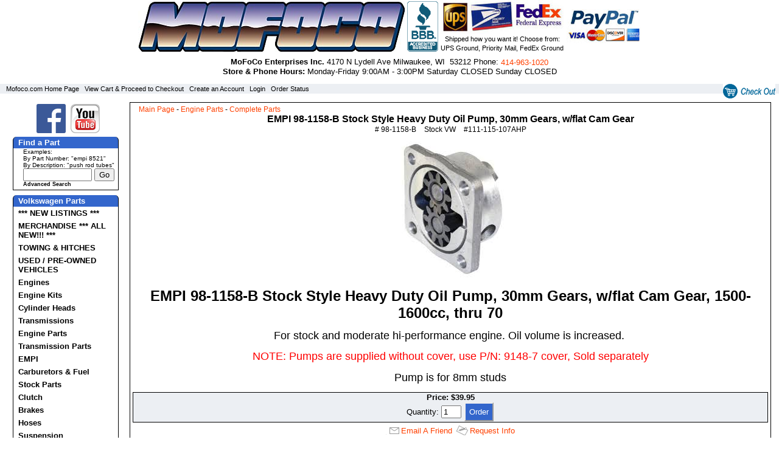

--- FILE ---
content_type: text/html; charset=UTF-8
request_url: https://www.mofoco.com/item/EMPI_98_1158_B_Stock_Style_Heavy_Duty_Oil_Pump_30mm_Gears_w_flat_Cam_Gear/3589/c73
body_size: 5072
content:
<!DOCTYPE html>
<html>
<head>
<title>
Mofoco EMPI 98-1158-B Stock Style Heavy Duty Oil Pump, 30mm Gears, w/flat Cam Gear</title>
<meta name="viewport" content="width=device-width, initial-scale=1"/>
<meta http-equiv="Content-Type" content="text/html; charset=iso-8859-1" />
<meta name="description" content="Mofoco EMPI 98-1158-B Stock Style Heavy Duty Oil Pump, 30mm Gears, w/flat Cam Gear" />
<meta name="keywords" content="Mofoco, EMPI, 98-1158-B, Stock, Style Heavy Duty Oil Pump, 30mm Gears, w/flat Cam Gear, 111-115-107AHP, 9148-7, 98-1159-B" />
<link rel="stylesheet" href="https://www.mofoco.com/template/responsive/css/blue/nav.css" type="text/css" />
<link rel="stylesheet" href="https://www.mofoco.com/template/responsive/css/blue/site.css" type="text/css" />
<link rel="stylesheet" href="https://www.mofoco.com/template/responsive/css/blue/item.css" type="text/css" />
<script src="https://www.mofoco.com/inc/js/jquery.js"></script>
<script>
/* By Osvaldas Valutis, www.osvaldas.info Available for use under the MIT License */
;(function(e,t,n,r){e.fn.doubleTapToGo=function(r){if(!("ontouchstart"in t)&&!navigator.msMaxTouchPoints&&!navigator.userAgent.toLowerCase().match(/windows phone os 7/i))return false;this.each(function(){var t=false;e(this).on("click",function(n){var r=e(this);if(r[0]!=t[0]){n.preventDefault();t=r}});e(n).on("click touchstart MSPointerDown",function(n){var r=true,i=e(n.target).parents();for(var s=0;s<i.length;s++)if(i[s]==t[0])r=false;if(r)t=false})});return this}})(jQuery,window,document);
$( function() {	$( '#nav li:has(ul)' ).doubleTapToGo(); });
</script>
<!-- Place this script in the head of each page -->
<!-- Google Tag Manager -->
<script>(function(w,d,s,l,i){w[l]=w[l]||[];w[l].push({'gtm.start':
new Date().getTime(),event:'gtm.js'});var f=d.getElementsByTagName(s)[0],
j=d.createElement(s),dl=l!='dataLayer'?'&l='+l:'';j.async=true;j.src=
'https://www.googletagmanager.com/gtm.js?id='+i+dl;f.parentNode.insertBefore(j,f);
})(window,document,'script','dataLayer','GTM-NXQFS22');</script>
<!-- End Google Tag Manager -->

<!-- place this script immediately after the opening body tag of each page -->
<!-- Google Tag Manager (noscript) -->
<noscript><iframe src="https://www.googletagmanager.com/ns.html?id=GTM-NXQFS22"
height="0" width="0" style="display:none;visibility:hidden"></iframe></noscript>
<!-- End Google Tag Manager (noscript) --></head>
<body>

<div id="page">
	<div id="siteheader">
		<div id="inhead" style="width: 100%;">

			<div>
				<div style="text-align: center;">
					<div style="display: inline-block"><a href="https://www.mofoco.com" id="logo" style="display: inline-block; position: relative; z-index: 1;"><img alt="Mofoco Enterprises" src="https://mofoco.com/mofoco_logo.jpg" /></a></div>
					<div style="display: inline-block"><a target="_new" href="https://www.bbb.org/online/consumer/cks.aspx?id=109111084429"><img alt="Click to verify BBB accreditation and to see a BBB report." src="https://www.mofoco.com/bbbseal2.png"  /></a></div>
					<div style="display: inline-block; vertical-align: middle;"><img alt="Shippers we accept" src="https://mofoco.com/ship.jpg"  /><div><small>Shipped how you want it! Choose from:<br />UPS Ground, Priority Mail, FedEx Ground</small></div></div>
					<div style="display: inline-block"><img alt="Payments we accept" src="https://mofoco.com/pay.jpg"  /></div>
				</div>
				<p style="text-align: center; padding: 8px 0 0 0;"><span><strong>MoFoCo&nbsp;Enterprises&nbsp;Inc.</strong></span> <span id="address">4170&nbsp;N&nbsp;Lydell&nbsp;Ave&nbsp;Milwaukee,&nbsp;WI&nbsp;&nbsp;53212</span> <span>Phone:&nbsp;<a href="tel:4149631020">414‑963‑1020</a></span><br />
<span id="hours"><strong>Store &amp; Phone Hours:</strong>&nbsp;Monday‑Friday 9:00AM - 3:00PM Saturday CLOSED Sunday CLOSED</span></p>
			</div>

			<div style="text-align: right; display: inline-block; float: right; padding-right: 6px;">
				 
				<a style="vertical-align: middle;" href="https://www.mofoco.com/cart.php"><img style="vertical-align: middle;" src="https://www.mofoco.com/template/responsive/images/checkout.gif" alt="CheckOut" /></a>
			</div> 
		</div>
	</div> 
	<div class="topbar"><div class="cartlinks">
<a href="https://www.mofoco.com/index.php">Mofoco.com&nbsp;Home&nbsp;Page</a>&nbsp;&nbsp;
<a href="https://www.mofoco.com/cart.php">View&nbsp;Cart&nbsp;&&nbsp;Proceed&nbsp;to&nbsp;Checkout</a>&nbsp;&nbsp;
<a href="https://www.mofoco.com/user.php?p=register&amp;return=/user.php?p=account">Create&nbsp;an&nbsp;Account</a>&nbsp;&nbsp;
	<a href="https://www.mofoco.com/user.php?p=login">Login</a>&nbsp;&nbsp;
	<a href="https://www.mofoco.com/user.php?p=orders">Order&nbsp;Status</a>&nbsp;&nbsp;
</div>

</div> 
	<div id="pagecontainer">
	<div class="wrap">

		<div id="leftcol">

			<nav id="nav" role="navigation">
				<a href="#nav" title="Show navigation"><img src="https://www.mofoco.com/menu.png" /></a>
				<a href="#" title="Hide navigation"><img src="https://www.mofoco.com/close.png" /></a>
				<ul>
					<li class="nlinec" style="border: none; text-align: center;">
						<a style="display: inline-block;" href="https://www.facebook.com/mofoco"><img src="/fb.png" /></a><a style="display: inline-block;" href="https://www.youtube.com/user/roymofoco"><img src="/yt.png" /></a>
					</li>

					<li class="nsechead">Find a Part</li>
					<li class="nlineb" style="text-align: left;">

						 <div style="font-size: .75em;">Examples:<br />
						 By Part Number: "empi 8521"<br />
						 By Description: "push rod tubes"</div>

						<form action="https://www.mofoco.com/search.php" method="post">
							<input style="tinytxt" name="keywords" size="12" type="text">
							<input name="search" value="Go" type="submit">
							<div class="tinytxt"><a href="https://www.mofoco.com/advancedsearch.php">Advanced Search</a></div>
						</form>
					</li>
					<li class="nsechead2">Volkswagen Parts</li>
					<li><a href="https://www.mofoco.com/category/_NEW_LISTINGS_/c191">*** NEW LISTINGS ***</a>
						
						</li><li><a href="https://www.mofoco.com/category/MERCHANDISE_ALL_NEW_/c190">MERCHANDISE *** ALL NEW!!! ***</a>
						
						</li><li><a href="https://www.mofoco.com/category/TOWING_and_HITCHES/c192">TOWING &amp; HITCHES</a>
						
						</li><li><a href="https://www.mofoco.com/category/USED_PRE_OWNED_VEHICLES/c193">USED / PRE-OWNED VEHICLES</a>
						
						</li><li><a href="https://www.mofoco.com/category/Engines/c46">Engines</a>
						
													<ul>
								<li><a href="https://www.mofoco.com/category/Type_1_Stock_Longblocks/c164">Type 1 Stock Longblocks</a></li><li><a href="https://www.mofoco.com/category/Type_4_Longblocks/c163">Type 4 Longblocks</a></li><li><a href="https://www.mofoco.com/category/TurnKey_Engines/c70">TurnKey Engines</a></li><li><a href="https://www.mofoco.com/category/Type_1_Performance_Longblocks/c71">Type 1 Performance Longblocks</a></li>							</ul>
							</li><li><a href="https://www.mofoco.com/category/Engine_Kits/c188">Engine Kits</a>
						
						</li><li><a href="https://www.mofoco.com/category/Cylinder_Heads/c50">Cylinder Heads</a>
						
													<ul>
								<li><a href="https://www.mofoco.com/category/Performance_Heads/c52">Performance Heads</a></li><li><a href="https://www.mofoco.com/category/New_Stock_Heads/c152">New Stock Heads</a></li><li><a href="https://www.mofoco.com/category/Rebuilt_Stock_Heads/c68">Rebuilt Stock Heads</a></li><li><a href="https://www.mofoco.com/category/Head_Replacement_Parts/c69">Head Replacement Parts</a></li>							</ul>
							</li><li><a href="https://www.mofoco.com/category/Transmissions/c112">Transmissions</a>
						
													<ul>
								<li><a href="https://www.mofoco.com/category/IN_STOCK_/c194">IN STOCK!!!</a></li><li><a href="https://www.mofoco.com/category/USED_TRANSMISSIONS/c195">USED TRANSMISSIONS</a></li>							</ul>
							</li><li id="navsel"><a href="https://www.mofoco.com/category/Engine_Parts/c48">Engine Parts</a>
						
													<ul>
								<li><a href="https://www.mofoco.com/category/Connecting_Rods_Bearings/c135">Connecting Rods & Bearings</a></li><li><a href="https://www.mofoco.com/category/Crankshafts_and_Parts/c130">Crankshafts &amp; Parts</a></li><li><a href="https://www.mofoco.com/category/Flywheels/c131">Flywheels</a></li><li><a href="https://www.mofoco.com/category/Main_Bearings/c133">Main Bearings</a></li><li><a href="https://www.mofoco.com/category/Pistons_and_Barrels/c132">Pistons &amp; Barrels</a></li><li><a href="https://www.mofoco.com/category/Type_1_Engine_Case/c187">Type 1 Engine Case</a></li><li><a href="https://www.mofoco.com/category/Valve_Train/c143">Valve Train</a></li><li><a href="https://www.mofoco.com/category/Complete_Parts/c73">Complete Parts</a></li><li><a href="https://www.mofoco.com/category/Longblock_Parts/c74">Longblock Parts</a></li><li><a href="https://www.mofoco.com/category/Oil_System/c78">Oil System</a></li><li><a href="https://www.mofoco.com/category/Engine_Gaskets_and_Seals/c76">Engine Gaskets &amp; Seals</a></li>							</ul>
							</li><li><a href="https://www.mofoco.com/category/Transmission_Parts/c47">Transmission Parts</a>
						
						</li><li><a href="https://www.mofoco.com/category/EMPI/c166">EMPI</a>
						
						</li><li><a href="https://www.mofoco.com/category/Carburetors_Fuel/c53">Carburetors & Fuel</a>
						
													<ul>
								<li><a href="https://www.mofoco.com/category/Air_Cleaners_and_Filters/c157">Air Cleaners &amp; Filters</a></li><li><a href="https://www.mofoco.com/category/Carburetor_Rebuild_Kits/c158">Carburetor Rebuild Kits</a></li><li><a href="https://www.mofoco.com/category/Fuel_Pumps_and_Parts/c159">Fuel Pumps &amp; Parts</a></li>							</ul>
							</li><li><a href="https://www.mofoco.com/category/Stock_Parts/c128">Stock Parts</a>
						
						</li><li><a href="https://www.mofoco.com/category/Clutch/c54">Clutch</a>
						
						</li><li><a href="https://www.mofoco.com/category/Brakes/c56">Brakes</a>
						
													<ul>
								<li><a href="https://www.mofoco.com/category/Disc_Brake_Kits/c138">Disc Brake Kits</a></li>							</ul>
							</li><li><a href="https://www.mofoco.com/category/Hoses/c161">Hoses</a>
						
						</li><li><a href="https://www.mofoco.com/category/Suspension/c58">Suspension</a>
						
													<ul>
								<li><a href="https://www.mofoco.com/category/Axle_Beams_and_Parts/c156">Axle Beams &amp; Parts</a></li><li><a href="https://www.mofoco.com/category/Spindles_and_Parts/c155">Spindles &amp; Parts</a></li><li><a href="https://www.mofoco.com/category/STEERING/c196">STEERING</a></li><li><a href="https://www.mofoco.com/category/Wheel_Parts/c154">Wheel Parts</a></li><li><a href="https://www.mofoco.com/category/Shocks/c60">Shocks</a></li>							</ul>
							</li><li><a href="https://www.mofoco.com/category/Exhaust_Components/c55">Exhaust Components</a>
						
						</li><li><a href="https://www.mofoco.com/category/Exterior_Accessories/c85">Exterior Accessories</a>
						
						</li><li><a href="https://www.mofoco.com/category/Body_Parts/c49">Body Parts</a>
						
													<ul>
								<li><a href="https://www.mofoco.com/category/Beetle_52_79_Body_Parts/c127">Beetle 52-79 Body Parts</a></li>							</ul>
							</li><li><a href="https://www.mofoco.com/category/Electrical_Parts/c62">Electrical Parts</a>
						
													<ul>
								<li><a href="https://www.mofoco.com/category/Ceramic_Fuses/c111">Ceramic Fuses</a></li>							</ul>
							</li><li><a href="https://www.mofoco.com/category/Interior_Parts/c63">Interior Parts</a>
						
						</li><li><a href="https://www.mofoco.com/category/Used_Parts/c65">Used Parts</a>
						
						</li><li><a href="https://www.mofoco.com/category/Cables/c61">Cables</a>
						
						</li><li><a href="https://www.mofoco.com/category/BOSCH/c168">BOSCH</a>
						
						</li><li><a href="https://www.mofoco.com/category/Tools/c64">Tools</a>
						
						</li><li><a href="https://www.mofoco.com/category/Hardware/c165">Hardware</a>
						
						</li><li><a href="https://www.mofoco.com/category/Machine_Work/c137">Machine Work</a>
						
						</li><li><a href="https://www.mofoco.com/category/Water_Cooled_Parts/c160">Water Cooled Parts</a>
						
						</li>					<li class="nline"></li>

					<li class="nsechead2">Manufacturers</li>
					<li><a href="https://www.mofoco.com/category.php?manufacturer_id=44">Beck Arnley</a></li><li><a href="https://www.mofoco.com/category.php?manufacturer_id=46">Bosch</a></li><li><a href="https://www.mofoco.com/category.php?manufacturer_id=43">Brosol</a></li><li><a href="https://www.mofoco.com/category.php?manufacturer_id=41">EMPI</a></li><li><a href="https://www.mofoco.com/category.php?manufacturer_id=47">Engle</a></li><li><a href="https://www.mofoco.com/category.php?manufacturer_id=40">Mofoco</a></li><li><a href="https://www.mofoco.com/category.php?manufacturer_id=45">Stock VW</a></li><li><a href="https://www.mofoco.com/category.php?manufacturer_id=42">Weber</a></li>					<li class="nline"></li>

					<li class="nsechead2">General Information</li>
					<li><a href="https://www.mofoco.com/content/Mofoco_on_eBay/1008">Mofoco on eBay</a></li><li><a href="https://www.mofoco.com/content/FAQ/1002">FAQ</a></li><li><a href="https://www.mofoco.com/content/Hours_and_Location/4">Hours and Location</a></li><li><a href="https://www.mofoco.com/content/Site_Map/1001">Site Map</a></li><li><a href="https://www.mofoco.com/content/Privacy_Policy/1003">Privacy Policy</a></li><li><a href="https://www.mofoco.com/content/Terms_and_Conditions/1004">Terms and Conditions</a></li>					<li class="nline"></li>

					<li class="nsechead2">Account Login</li>
					<li class="nlineb">
						<form action="https://www.mofoco.com/user.php" method="post">
  <input type="hidden" name="p" value="login" />
  <input type="hidden" name="return" value="/user.php?p=login_confirm" />
  <input type="hidden" name="action" value="login" />
  <table border="0" cellpadding="0" cellspacing="0" class="smlogin-form">
    <tr>
      <td>Email<br />
        <input type="text" name="email" size="15" maxlength="50" /></td>
    </tr>
    <tr align="left">
      <td>Password<br />
        <input type="password" name="password" size="15" maxlength="50" />
					<input name="search" type="image" value="search" src="/button_images/gosearch.gif" align="middle" />
				  </td>
    </tr>
    <tr>
      <td align="center" class="tinytxt"><a href="https://www.mofoco.com/user.php?p=register&amp;return=/index.php"> Register</a>&nbsp;&nbsp; <a href="https://www.mofoco.com/reset_password.php">Forgot Password?</a>&nbsp;&nbsp;</td>
    </tr>
  </table>
</form>
					</li>

				</ul>
			</nav>

		</div>
<div id="pagetext">

	<div class="breadcrumb">
	<a href="https://www.mofoco.com/index.php">Main Page</a> - <a href="https://www.mofoco.com/category/Engine_Parts/c48">Engine Parts</a> - <a href="https://www.mofoco.com/category/Complete_Parts/c73">Complete Parts</a>	</div>
	<div class="item">
		<h1>EMPI 98-1158-B Stock Style Heavy Duty Oil Pump, 30mm Gears, w/flat Cam Gear</h1><div class="catcode">#&nbsp;98-1158-B</div><div class="manname">&nbsp;Stock VW</div><div class="mancode">&nbsp;#111-115-107AHP</div>
				<div>		<img src="https://www.mofoco.com/item_images/98-1158-B.jpg" alt="EMPI 98-1158-B Stock Style Heavy Duty Oil Pump, 30mm Gears, w/flat Cam Gear" class="item_image" />
		</div>
							<div class="itemlongdesc"><p style="text-align: center; "><strong><font size="5">EMPI 98-1158-B Stock Style Heavy Duty Oil Pump, 30mm Gears, w/flat Cam Gear, 1500-1600cc, thru 70</font></strong></p>
<p style="text-align: center; "><span style="font-size: large;">For stock and moderate hi-performance engine. Oil volume is increased. </span></p>
<p style="text-align: center; "><span style="color: rgb(255, 0, 0);"><span style="font-size: large;">NOTE: Pumps are supplied without cover, use P/N: 9148-7 cover, Sold separately</span></span></p>
<p style="text-align: center; "><span style="font-size: large;">Pump is for 8mm studs</span></p></div>
						<div class="clear"></div>
	<form action="https://www.mofoco.com/cart.php" method="post">
	<div class="product-form">
		<input type="hidden" name="item_id" value="3589" />
					<input type="hidden" name="category_id" value="73" />
					<input type="hidden" name="action" value="add" />
						<div class="price"> Price: $39.95</div>
				
				
					Quantity:&nbsp;<input type="text" size="2" maxlength="6" name="quantity" class="quantity-ctrl" value="1" /> 				
					<input type="submit"  class="sm-button" name="submit" value="Order" />
	</div>
	<div class="clear"></div>
	</form>
										<div class="emailfriend">
	<a href="javascript: window.open('/email_pop.php?url=%2Fitem.php%3Fitem_id%3D3589%26page%3D%26category_id%3D73%26manufacturer_id%3D','','status=no, width=640,height=480,scrollbars=yes,resizable=yes'); void('');">			Email A Friend</a>
	</div>
				<div class="request-info">
	<a href="javascript: window.open('https://www.mofoco.com/request_info.php?item_id=3589','','status=no, width=640,height=480,scrollbars=yes,resizable=yes'); void('');">			Request Info</a>
	</div>
			<div class="item-pager">
	<a href="https://www.mofoco.com/item.php?item_id=3455&amp;page=1&amp;category_id=73" rel="nofollow">Previous Item (311-115-141 TYPE 1 OIL PUMP COVER PLATE O.E. VW )</a>
	&nbsp;&nbsp;
	<a href="https://www.mofoco.com/item.php?item_id=3590&amp;page=1&amp;category_id=73" rel="nofollow">(EMPI 98-1159-B Stock Style Heavy Duty Oil Pump, 30mm Gears, w/dish Cam Gear) Next Item</a>
	</div>	</div>
</div>

	</div>
	</div>

	<div class="footer"><p><font class="footer colors_background2_text">The use of &quot;VW&quot; and the name Volkswagen, Beetle, Bug, Ghia, Karmann Ghia and Type 3 or any other name owned by Volkswagen Corporation by MOFOCO Enterprises is for the sole purpose of application and description and in no way is intended to infer or imply any connection with or between MOFOCO Enterprises and our products and the Volkswagen Corporation. <br />
<br />
Copyright &copy; MOFOCO Enterprises Inc..&nbsp;All Rights Reserved.</font></p></div>

</div>

</body>
</html>


--- FILE ---
content_type: text/css
request_url: https://www.mofoco.com/template/responsive/css/blue/nav.css
body_size: 1007
content:
.leftnav {
    width: 165px;
    padding-top: 3px;
    margin: 6px 0px 6px 6px;
    }
.rightnav {
    width: 165px;
    padding-top: 3px;
    margin: 6px 0px 6px 6px;
    }
.bothnavhead {
    width: 165px;
    color: #FFFFFF;
    text-align: center;
    font-weight: bold;
    font-size: 10pt;
    background-image: url(botnavhead.gif);
    margin: 0px;
    background-repeat: no-repeat;
    }

.subnavbox {
    width: 163px;
    padding: 0px;
    margin: 0px;
    border-top: 0px;
    border-left: 1px solid #000000;
    border-bottom: 1px solid #000000;
    border-right: 1px solid #000000;
    background-color: #FFFFFF;
    }
.topprod-table {
   margin-bottom:5px;
   width: 163px;
   border-bottom: 1px solid #000000;
    }

.topprod-head {
    width: 165px;
    color: #FFFFFF;
    text-align: center;
    font-weight: bold;
    font-size: 10pt;
    background-image: url(botnavhead.gif);
    margin: 0px;
    background-repeat: no-repeat;
    }

.topprods {
    width: 163px;
    padding-bottom: 3px;
    border-top: 0px;
    border-left: 1px solid #000000;
    border-right: 1px solid #000000;
	border-bottom: 1px dashed #CCCCCC;
    background-color: #FFFFFF;
    }	

.mfg-select {
	font-size: 9px;
}
.mfg-button {
	font-size: 9px;
	background-color: #ffcc00; 
}

.breadcrumb {
    margin-left: 10px;
    font-size: 9pt;
    }

.breadcrumb a:link {
    font-size: 9pt;
    }

.breadcrumb a:visited {
    font-size: 9pt;
    }

.breadcrumb a:hover {
    font-size: 9pt;
    }

/* ALL NEW AND SALE nav */
.specialnav a {
    display: block;
    font-weight: bold;
    width: 150px;
    color: #000000;
    margin-left: 3px;
    margin-right: 0px;
    text-indent: 12px;
    cursor: pointer;
    text-decoration: none;
    }

.specialnav a:link {
    color: #000000;
    }

.specialnav a:visited {
    color: #000000;
    }

.specialnav a:hover {
    color: #3366CC;
    background-image: url(navhover.gif);
    background-repeat: no-repeat;
    }

.specialnav a:active {
    color: #000000;
    }

.specialnav-on a {
    display: block;
    font-weight: bold;
    width: 150px;
    color: #FF4000;
    background-image: url(navactive.gif);
    background-repeat: no-repeat;
    margin-left: 3px;
    margin-right: 0px;
    text-indent: 12px;
    text-decoration: none;
    cursor: pointer;
    }

.specialnav-on a:link {
    color: #FF4000;
    }

.specialnav-on a:visited {
    color: #FF4000;
    }

.specialnav-on a:hover {}

.specialnav-on a:active {}

.content-link a {
    display: block;
    font-weight: bold;
    width: 150px;
    color: #000000;
    margin-left: 3px;
    margin-right: 0px;
    text-indent: 12px;
    cursor: pointer;
    text-decoration: none;
    }

.content-link a:visited {
    color: #000000;
    }

.content-link a:hover{ 
	color: #3366CC; 
	background-image: url(navhover.gif);
	background-repeat: no-repeat;
	}

.content-link a:active {
    color: #000000;
    }

.content-link-on {
    display: block;
    font-weight: bold;
    width: 150px;
    color: #FF4000;
    background-image: url(navactive.gif);
    background-repeat: no-repeat;
    margin-left: 3px;
    margin-right: 0px;
    text-indent: 12px;
    text-decoration: none;
    cursor: pointer;
    }

.content-link-on a:link {
    color: #FF4000;
    }

.content-link-on a:visited {
    color: #FF4000;
    }

.content-link-on a:hover {}

.content-link-on a:active {}
.cartlinks {
    font-size: 8pt;
    text-align: left;
    margin-left: 10px;
    }

.cartlinks a:link {
    text-decoration: none;
    color: #000000;
    }

.cartlinks a:visited {
    text-decoration: none;
    color: #000000;
    }

.cartlinks a:hover {
    text-decoration: none;
    color: #3366CC;
    }

.cartlinks a:active {
    text-decoration: none;
    color: #000000;
    }

@media only screen and ( max-width: 720px ) {

	.cartlinks {
		font-size: 1em;
    }

	.cartlinks a {
		display: inline-block;
		padding: 3px;
    }


}

/* LEVEL 0 nav */
.vert-level-0 a {
    display: block;
    font-weight: bold;
    width: 150px;
    color: #000000;
    margin-left: 3px;
    margin-right: 0px;
    text-indent: 12px;
    cursor: pointer;
    text-decoration: none;
    }

.vert-level-0 a:link {
    color: #000000;
    }

.vert-level-0 a:visited {
    color: #000000;
    }

.vert-level-0 a:hover {
    color: #3366CC;
    background-image: url(navhover.gif);
    background-repeat: no-repeat;
    }

.vert-level-0 a:active {
    color: #000000;
    }

.vert-level-0-on a {
    display: block;
    font-weight: bold;
    width: 150px;
    color: #FF4000;
    background-image: url(navactive.gif);
    background-repeat: no-repeat;
    margin-left: 3px;
    margin-right: 0px;
    text-indent: 12px;
    text-decoration: none;
    cursor: pointer;
    }

.vert-level-0-on a:link{
    color: #FF4000;
    }

.vert-level-0-on a:visited {
    color: #FF4000;
    }

.vert-level-0-on a:hover {}

.vert-level-0-on a:active {}

/* LEVEL 1 nav */
.vert-level-1 a {
    display: block;
    font-size: 11px;
    color: #000000;
    margin-left: 3px;
    margin-right: 3px;
    text-indent: 16px;
    cursor: pointer;
    text-decoration: none;
    }

.vert-level-1 a:link {
    color: #000000;
    }

.vert-level-1 a:visited {
    color: #000000;
    }

.vert-level-1 a:hover {
    color: #3366CC;
    }

.vert-level-1 a:active {
    color: #000000;
    }

.vert-level-1-on a {
    display: block;
    font-size: 11px;
    color: #FF4000;
    margin-left: 3px;
    margin-right: 3px;
    text-indent: 16px;
    text-decoration: none;
    cursor: pointer;
    }

.vert-level-1-on a:link {
    color: #FF4000;
    }

.vert-level-1-on a:visited {
    color: #FF4000;
    }

.vert-level-1-on a:hover {}

.vert-level-1-on a:active {}

/* LEVEL 2 nav */
.vert-level-2 a {
    display: block;
    font-size: 10px;
    color: #000000;
    margin-left: 3px;
    margin-right: 3px;
    text-indent: 24px;
    cursor: pointer;
    text-decoration: none;
    }

.vert-level-2 a:link {
    color: #000000;
    }

.vert-level-2 a:visited {
    color: #000000;
    }

.vert-level-2 a:hover {
    color: #3366CC;
    }

.vert-level-2 a:active {
    color: #000000;
    }

.vert-level-2-on a {
    display: block;
    font-size: 10px;
    color: #FF4000;
    margin-left: 3px;
    margin-right: 3px;
    text-indent: 24px;
    text-decoration: none;
    cursor: pointer;
    }

.vert-level-2-on a:link {
    color: #FF4000;
    }

.vert-level-2-on a:visited {
    color: #FF4000;
    }

.vert-level-2-on a:hover {}

.vert-level-2-on a:active {}

.vert-level-3 {
    text-indent: 34px;
    font-size: 10px;
    color: #000000;
    }

.vert-level-3-on {
    color: #FF4000;
    text-indent: 34px;
    font-size: 10px;
    }

.vert-level-4 {
    text-indent: 40px;
    font-size: 9px;
    color: #000000;
    }

.vert-level-4-on {
    text-indent: 40px;
    font-size: 9px;
    }

.topnav {
    background-color: #3366CC;
    text-align: right;
    text-decoration: none;
    margin: 0px;
    }

.horiz-top {
    display: inline;
    margin: 0px;
    padding: 0px 5px 0px 5px;
    line-height: 24px;
    color: #FFFFFF;
    font-weight: bold;
    background-color: #3366CC;
    }

.horiz-top a:link {
    color: #FFFFFF;
    margin: 0px;
    padding: 0px 5px 0px 5px;
    border-style: solid;
    border-width: 0px 1px 0px 1px;
    border-color: #3366CC;
    }

.horiz-top a:visited {
    color: #FFFFFF;
    margin: 0px;
    padding: 0px 5px 0px 5px;
    border-style: solid;
    border-width: 0px 1px 0px 1px;
    border-color: #3366CC;
    }

.horiz-top a:hover {
    color: #FFFFFF;
    margin: 0px;
    padding: 0px 5px 0px 5px;
    border-style: solid;
    border-width: 0px 1px 0px 1px;
    border-color: #CCCCCC;
    }

.horiz-top-on {
    display: inline;
    margin: 0px 6px 0px 6px;
    padding: 3px;
    line-height: 24px;
    color: #000000;
    background-color: #FFFFFF;
    font-weight: bold;
    }

.horiz-top-on a:link {
    color: #000000;
    }

.horiz-top-on a:visited {
    color: #000000;
    }

.horiz-top-on a:hover {
    color: #000000;
    }

.horiz-child-bar {
    display: block;
    line-height: 20px;
    width: 100%;
    background-color: #95b0e5;
    }

.horiz-child {
    display: inline;
    padding: 0px 10px 0px 10px;
    margin-bottom: 2px;
    line-height: 20px;
    color: #000000;
    font-weight: bold;
    }

.horiz-child a:link {
    color: #000000;
    }

.horiz-child a:visited {
    color: #000000;
    }

.horiz-child a:hover {
    color: #FF4000;
    }

.horiz-child-on {
    display: inline;
    padding: 0px 10px 0px 10px;
    margin-bottom: 2px;
    line-height: 20px;
    color: #FF4000;
    font-weight: bold;
    }

.horiz-child-on a:link {
    color: #FF4000;
    }

.horiz-child-on a:visited {
    color: #FF4000;
    }

.horiz-child-on a:hover {
    color: #FF4000;
    }

.map-level-0 {margin:10px 20px 10px 20px; font-weight:bold; font-size:12pt; }
.map-level-1{margin-left:35px; font-weight:bold; font-size:10pt;}
.map-level-2{margin-left:45px; font-size:9pt;}
.map-content-link {margin-left:20px; font-weight:bold; font-size:12pt;}
.map-content-link-on{margin-left:20px; font-weight:bold; font-size:12pt;}

--- FILE ---
content_type: text/css
request_url: https://www.mofoco.com/template/responsive/css/blue/site.css
body_size: 1890
content:
* {
    -webkit-box-sizing: border-box;
    -moz-box-sizing: border-box;
    box-sizing: border-box;
    margin-top: 0;
}

body {
    background-color: #FFFFFF;
    font-family: arial, helvetica, sans-serif;
    font-size: 10pt;
    margin: 0px;
    padding: 0px;
    }

form {
    padding: 0px;
    margin: 0px;
    }

a:link {
    color: #FF4000;
    text-decoration: none;
    }

a:visited {
    color: #FF4000;
    text-decoration: none;
    }

a:hover {
    color: #3366CC;
    text-decoration: none;
    }

a:active {
    color: #FF4000;
    text-decoration: none;
    }

h1 {
    font-size: 14pt;
    font-weight: bold;
    }

h4 {
    font-size: 12pt;
    font-weight: bold;
    margin: 0px;
    }

img { max-width: 100%;
		height: auto; 
}

#page { width: 100%; margin: 0 auto; }

#siteheader {
    background-color: #FFFFFF;
    text-decoration: none;
	width: 100%;
    }
#siteheader a { vertical-align: middle; }
#siteheader img { vertical-align: middle; }

#inhead { 
	width: 100%;
	margin: auto; 
	text-align: center;
}

#inhead h1 { text-align: center; margin: 0px 0px 0px 16px; padding: 0px 0px 0px 16px; font-family: Verdana; font-style: italic; }

#pagecontainer { width: 100%;  margin: 0 auto; }


.wrap{
    max-width: 1920px;
    margin: 0 auto;
    padding: 1em;
}

.wrap:after {
    content: "";
    display: table;
    clear: both;
}


#leftcol { 

	width: 16%;
	clear: none;
	vertical-align: top; 
	float: left;
	min-width: 190px;
	max-width: 200px;

}

#pagetext { 
	border: 1px solid #000000;
	color: #000;
	background-color: #fff;
	padding: 4px;
	width: calc(100% - 200px);
	float: left;

}

#nav
		{
			padding: 0px 18px 0px 8px;
			margin: 0;
			vertical-align: top;

		}

			#nav > a
			{
				display: none;
			}

			.nlineb { border-bottom: 1px solid #000; padding-left: 16px; padding-bottom: 4px; border-bottom: 1px solid #000; }
			.nsecheadt {  }
			.nlinec {  }
			.nline {     height: 1px !important; background-color: #000 !important; }
			.nsechead { padding: 2px 8px 2px 8px; background-color: #36c !important; color: #fff  !important; text-align: left; border-radius: 6px 6px 0px 0px; font-weight: bold; }
			.nsechead2 { margin-top: 8px; padding: 2px 8px 2px 8px; background-color: #36c !important; color: #fff  !important; text-align: left; border-radius: 6px 6px 0px 0px; font-weight: bold; }
			#nav li:first-of-type { border-top: 1px solid #000; }
			#nav li:last-of-type { border-bottom: 1px solid #000; }



			#nav li
			{
				position: relative;
				background-color: #fff;
				border-right: 1px solid #000;
				border-left: 1px solid #000;

			}
				#nav li a
				{
					color: #000;
					display: block;
					font-weight: bold;
					text-decoration: none;
				}
				#nav li a:active
				{
					background-color: #fff;
				}


			/* first level */

			#nav > ul
			{
				list-style:none;
				vertical-align: bottom;
				padding-left: 0px;
				border-bottom: 1px solid #000;
			}
				#nav > ul > li
				{
					height: 100%;
				}
					#nav > ul > li > a
					{
						font-family: sans-serif;
						font-size: 1em;
						padding: 3px 0 3px 8px;

					}

					#nav > ul > li:not( :last-child ) > a
					{
					}
					#nav > ul > li:hover > a,
					#nav > ul:not( :hover ) > li.active > a
					{
						background-color: #ccc;
						color: #36c;
					}


			/* second level */

			#nav li ul
			{
				display: none;
				position: absolute;
				list-style:none;
				margin: 0; padding: 0;
				min-width: 170px;
				background-color: #ddd;
				z-index: 99999;
				border-top: 1px solid #000;

			}

					#nav li:hover ul
					{
						display: block;
						left: 120px;
						right: 0;
						top: 0;
						z-index: 99999;
					}
						#nav li:hover ul
						{
							border: 1px solid #fff;
						}
						#nav li ul a
						{
							padding: 2px;
							padding-left: 12px;
							font-size: .875em;
							color: #000;
						}

						#nav li ul li a {  z-index: 99999; }

							#nav li ul li a:hover,
							#nav li ul:not( :hover ) li.active a
							{
								background-color: #ccc;
							}



@media only screen and ( max-width: 960px ) {

	#address, #hours { font-size: .825em; }
	.nlineb { padding: 0px 0px 0px 16px; border: 0; margin: 0; }
	.tinytxt { display: none; }
	.nsechead { padding: 8px; }
	.nsechead2 { padding: 8px; }
	#logo { padding-left: 40px; }


	#nav
	{
		position: absolute;
		top: 0;
		left: 0;
		width:100%;
	}
		#nav > a
		{
			height: 2.5em;
			position: relative;
		    z-index: 2;
		}

		#nav:not( :target ) > a:first-of-type,
		#nav:target > a:last-of-type
		{
			display: inline-block;
		}


	/* first level */

	#nav > ul
	{
		height: auto;
		display: none;
		position: absolute;
		left: 0;
		right: 0;
		background-color: #ccc;
		width: 100%;
		margin: 0; padding: 0;
	    top: 83px;

	}
		#nav:target > ul
		{
			display: block;
			background-color: #ccc;
		}
		#nav > ul > li
		{
			float: none;
			background-color: #ccc;

		}
			#nav > ul > li > a
			{
				height: auto;
				text-align: left;
				font-size: 1.5em;
				padding: 6px 0 6px 6px;

			}
				#nav > ul > li:not( :last-child ) > a
				{
					border-right: none;
					border-bottom: 1px solid #999;
				}


		/* second level */

				#nav li ul
				{
					position: static;
					padding: .5em; /* 20 */
					padding-top: 0;
					
				}

					#nav li ul a
					{
						font-size: 1.5em;
					}


	.wrap{
		padding: 1px;
	}


	#leftcol{
		max-width: none;
		margin: 0;
		overflow: hidden;
	}

	#inhead { padding-bottom: 4px; }
	#inhead h1 { margin-left: 24px; }

	#pagetext{
		width: 100%;
		margin: 0 auto;
		padding: 2px;
	}


}

@media only screen and ( max-width: 340px ) {

	#address, #hours { font-size: .75em; }
}


.siteheader {
    background-color: #FFFFFF;
    text-decoration: none;
    }


.headercheckout {width:180px; background-color:#FFFFFF;}
.headercheckout div{width:180px; background-color:#FFFFFF; margin-right:5px;}
.topbar {
    background-color: #ECEFF3;
    text-decoration: none;
    line-height: 16px;
    padding: 0px;
    margin: 0px;
    }

.maintable {
    padding: 3px;
    margin: 0px;
       }
	
.leftside {
    
    }

.rightside {
    
    }

.content {
    
    margin: 10px;
    }

.contenttable {
    width: 95%;
    background-color: #FFFFFF;
    border: 1px solid #000000;
    margin-top: 10px;
    }

.contenttable td {
    text-align: left;
    }

.content-title {
    font-size: 14pt;
    font-weight: bold;
    text-align: center;
    margin-bottom: 10px;
    }

.searchbox {
    width: 165px;
    }
.searchbox td{
    width: 165px;
	background-color:#FFFFFF;
	text-align:center;
	border-left: 1px solid #000000;
    border-bottom: 1px solid #000000;
    border-right: 1px solid #000000;
    }
	
.smlogin-form {
    padding: 0px 5px 0px 10px;
    font-size: 10pt;
    }

.clear {
    clear: both;
    color: #ffffff;
    }

.viewcart {
    margin-top: 18px;
    text-align: center;
    }
	
.cartitems{
	font-size: 9pt;
	}

.logged-in-message {
    color: red;
    font-weight: bold;
    }

.feat-table {
    margin: 0px;
    padding: 0px;
    width: 100%;
    }

.feat-head {
    color: #FFFFFF;
    vertical-align: middle;
    text-align: left;
    font-weight: bold;
    font-size: 10pt;
    background-image: url(topprodhead.gif);
    margin: 0px;
    padding: 0px 0px 0px 15px;
    background-repeat: no-repeat;
    border-bottom: 2px solid #3366CC;
    }

.feat-cell {
    text-align: center;
    vertical-align: top;
    padding: 10px;
    }

.feat-cell div {
    text-align: center;
    }
.home-page-section {text-align:center;}	
	
.home-feat-table {
    margin: 0px;
    padding: 0px;
    width: 100%;
    }

.home-feat-cell {
    text-align: center;
    vertical-align: top;
    padding: 10px;
    }

.home-feat-cell div {
    text-align: center;
    }	
.tinytxt {
    font-size: 7pt;
    line-height: 10px;
    margin: 0px;
    padding: 0px;
    }

.tinytxt input {
    font-size: 7pt;
    line-height: 10px;
    margin: 0px;
    padding: 0px;
    }

.tinytxt a:link {
    margin: 0px;
    padding: 0px;
    }

.tinytxt a:visited {
    margin: 0px;
    padding: 0px;
    }

.tinytxt a:hover {
    margin: 0px;
    padding: 0px;
    }
.footer {
    font-size: 10px;
    font-weight: bold;
    margin-top: 20px;
	text-align: center;
    }

.footer a:link {}

.footer a:hover {}

.footer a:visited {}	

.input-err { background-color: #ffff00; }
.itemtable {
    padding: 5px;
	width:100%;
    }

.itemcell {
    vertical-align: top;
    text-align: center;
    border: 1px solid #CCCCCC;
    }

.item_thumb {
	display: block;
    text-align: center;
    }

.item_thumb_image {
    text-align: center;
    border: 0px;
    max-height: 200px;
    max-width: 200px;
    }


.items {
    text-align: center;
    }

.itemname {
    font-weight: bold;
    }

.catcode {
display:none;
    }

.manname {
display:none;
    }

.mancode {
display:none;
    }

.itemshortdesc {
    text-align: center;
    }
.itemshortdesc p{
	margin: 0px;
	padding: 0px;
    text-align: center;
    }
.item-message {
    color: #FF0000;
    font-weight: bold;
    padding: 6px 0px;
    }
